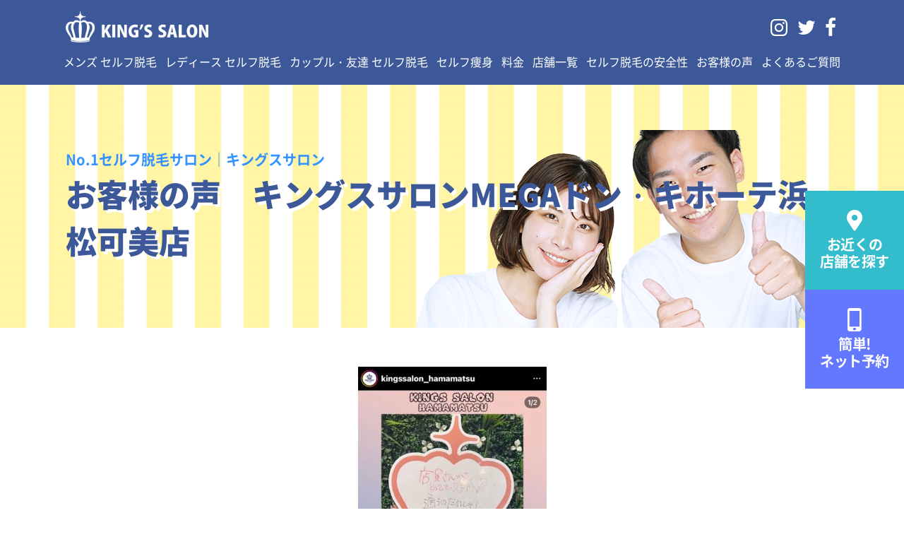

--- FILE ---
content_type: text/html; charset=UTF-8
request_url: http://kings-salon.jp/voice/20602/
body_size: 11655
content:
<!DOCTYPE html>
<html>

<head>
  <!-- meta settings -->
  <meta charset="utf-8">
  <meta http-equiv="x-ua-compatible" content="ie=edge">
  <meta name="viewport" content="width=device-width">
  <meta name="format-detection" content="telephone=no">


  <!-- Global site tag (gtag.js) - Google Analytics -->
<script async src="https://www.googletagmanager.com/gtag/js?id=UA-117626402-1"></script>
<script>
window.dataLayer = window.dataLayer || [];
function gtag(){dataLayer.push(arguments);}
gtag('js', new Date());

gtag('config', 'UA-117626402-1', { 'optimize_id': 'GTM-KP28X3X'});
</script>
<!-- Facebook Pixel Code -->
<script>
  !function(f,b,e,v,n,t,s)
  {if(f.fbq)return;n=f.fbq=function(){n.callMethod?
  n.callMethod.apply(n,arguments):n.queue.push(arguments)};
  if(!f._fbq)f._fbq=n;n.push=n;n.loaded=!0;n.version='2.0';
  n.queue=[];t=b.createElement(e);t.async=!0;
  t.src=v;s=b.getElementsByTagName(e)[0];
  s.parentNode.insertBefore(t,s)}(window, document,'script',
  'https://connect.facebook.net/en_US/fbevents.js');
  fbq('init', '693649494541685');
  fbq('track', 'PageView');
</script>
<noscript><img height="1" width="1" style="display:none"
  src="https://www.facebook.com/tr?id=693649494541685&ev=PageView&noscript=1"
/></noscript>
<!-- End Facebook Pixel Code -->
<!-- Tiktok Pixel Code -->

  <script>
    !function (w, d, t) {
      w.TiktokAnalyticsObject=t;var ttq=w[t]=w[t]||[];ttq.methods=["page","track","identify","instances","debug","on","off","once","ready","alias","group","enableCookie","disableCookie"],ttq.setAndDefer=function(t,e){t[e]=function(){t.push([e].concat(Array.prototype.slice.call(arguments,0)))}};for(var i=0;i<ttq.methods.length;i++)ttq.setAndDefer(ttq,ttq.methods[i]);ttq.instance=function(t){for(var e=ttq._i[t]||[],n=0;n<ttq.methods.length;n++)ttq.setAndDefer(e,ttq.methods[n]);return e},ttq.load=function(e,n){var i="https://analytics.tiktok.com/i18n/pixel/events.js";ttq._i=ttq._i||{},ttq._i[e]=[],ttq._i[e]._u=i,ttq._t=ttq._t||{},ttq._t[e]=+new Date,ttq._o=ttq._o||{},ttq._o[e]=n||{};var o=document.createElement("script");o.type="text/javascript",o.async=!0,o.src=i+"?sdkid="+e+"&lib="+t;var a=document.getElementsByTagName("script")[0];a.parentNode.insertBefore(o,a)};

      ttq.load('C3N86PVB3D4L4OG500NG');
      ttq.page();
    }(window, document, 'ttq');
  </script>


<!--End Tiktok Pixel Code -->

  <title>お客様の声 キングスサロンMEGAドン・キホーテ浜松可美店 - セルフ脱毛サロン「キングスサロン」</title>

		<!-- All in One SEO 4.9.3 - aioseo.com -->
	<meta name="description" content="こんばんはキングスサロン浜松 平本ですー！💖 嬉しすぎるお言葉ありがとうございます！ お客様が通いやすいと思っ" />
	<meta name="robots" content="max-image-preview:large" />
	<meta name="author" content="kingssalon"/>
	<link rel="canonical" href="http://kings-salon.jp/voice/20602/" />
	<meta name="generator" content="All in One SEO (AIOSEO) 4.9.3" />
		<meta property="og:locale" content="ja_JP" />
		<meta property="og:site_name" content="セルフ脱毛サロン「キングスサロン」 -" />
		<meta property="og:type" content="article" />
		<meta property="og:title" content="お客様の声 キングスサロンMEGAドン・キホーテ浜松可美店 - セルフ脱毛サロン「キングスサロン」" />
		<meta property="og:description" content="こんばんはキングスサロン浜松 平本ですー！💖 嬉しすぎるお言葉ありがとうございます！ お客様が通いやすいと思っ" />
		<meta property="og:url" content="http://kings-salon.jp/voice/20602/" />
		<meta property="article:published_time" content="2023-04-15T14:00:44+00:00" />
		<meta property="article:modified_time" content="2023-04-17T05:22:07+00:00" />
		<meta name="twitter:card" content="summary" />
		<meta name="twitter:title" content="お客様の声 キングスサロンMEGAドン・キホーテ浜松可美店 - セルフ脱毛サロン「キングスサロン」" />
		<meta name="twitter:description" content="こんばんはキングスサロン浜松 平本ですー！💖 嬉しすぎるお言葉ありがとうございます！ お客様が通いやすいと思っ" />
		<script type="application/ld+json" class="aioseo-schema">
			{"@context":"https:\/\/schema.org","@graph":[{"@type":"BlogPosting","@id":"http:\/\/kings-salon.jp\/voice\/20602\/#blogposting","name":"\u304a\u5ba2\u69d8\u306e\u58f0 \u30ad\u30f3\u30b0\u30b9\u30b5\u30ed\u30f3MEGA\u30c9\u30f3\u30fb\u30ad\u30db\u30fc\u30c6\u6d5c\u677e\u53ef\u7f8e\u5e97 - \u30bb\u30eb\u30d5\u8131\u6bdb\u30b5\u30ed\u30f3\u300c\u30ad\u30f3\u30b0\u30b9\u30b5\u30ed\u30f3\u300d","headline":"\u304a\u5ba2\u69d8\u306e\u58f0\u3000\u30ad\u30f3\u30b0\u30b9\u30b5\u30ed\u30f3MEGA\u30c9\u30f3\u30fb\u30ad\u30db\u30fc\u30c6\u6d5c\u677e\u53ef\u7f8e\u5e97","author":{"@id":"http:\/\/kings-salon.jp\/author\/kingssalon\/#author"},"publisher":{"@id":"http:\/\/kings-salon.jp\/#organization"},"image":{"@type":"ImageObject","url":"http:\/\/kings-salon.jp\/newsite\/wp-content\/uploads\/2023\/04\/223-1.jpg","width":1284,"height":1443},"datePublished":"2023-04-15T14:00:44+00:00","dateModified":"2023-04-17T05:22:07+00:00","inLanguage":"ja","mainEntityOfPage":{"@id":"http:\/\/kings-salon.jp\/voice\/20602\/#webpage"},"isPartOf":{"@id":"http:\/\/kings-salon.jp\/voice\/20602\/#webpage"},"articleSection":"\u304a\u5ba2\u69d8\u306e\u58f0"},{"@type":"BreadcrumbList","@id":"http:\/\/kings-salon.jp\/voice\/20602\/#breadcrumblist","itemListElement":[{"@type":"ListItem","@id":"http:\/\/kings-salon.jp#listItem","position":1,"name":"Home","item":"http:\/\/kings-salon.jp","nextItem":{"@type":"ListItem","@id":"http:\/\/kings-salon.jp\/voice\/#listItem","name":"\u304a\u5ba2\u69d8\u306e\u58f0"}},{"@type":"ListItem","@id":"http:\/\/kings-salon.jp\/voice\/#listItem","position":2,"name":"\u304a\u5ba2\u69d8\u306e\u58f0","item":"http:\/\/kings-salon.jp\/voice\/","nextItem":{"@type":"ListItem","@id":"http:\/\/kings-salon.jp\/voice\/20602\/#listItem","name":"\u304a\u5ba2\u69d8\u306e\u58f0\u3000\u30ad\u30f3\u30b0\u30b9\u30b5\u30ed\u30f3MEGA\u30c9\u30f3\u30fb\u30ad\u30db\u30fc\u30c6\u6d5c\u677e\u53ef\u7f8e\u5e97"},"previousItem":{"@type":"ListItem","@id":"http:\/\/kings-salon.jp#listItem","name":"Home"}},{"@type":"ListItem","@id":"http:\/\/kings-salon.jp\/voice\/20602\/#listItem","position":3,"name":"\u304a\u5ba2\u69d8\u306e\u58f0\u3000\u30ad\u30f3\u30b0\u30b9\u30b5\u30ed\u30f3MEGA\u30c9\u30f3\u30fb\u30ad\u30db\u30fc\u30c6\u6d5c\u677e\u53ef\u7f8e\u5e97","previousItem":{"@type":"ListItem","@id":"http:\/\/kings-salon.jp\/voice\/#listItem","name":"\u304a\u5ba2\u69d8\u306e\u58f0"}}]},{"@type":"Organization","@id":"http:\/\/kings-salon.jp\/#organization","name":"\u30bb\u30eb\u30d5\u8131\u6bdb\u30b5\u30ed\u30f3\u300c\u30ad\u30f3\u30b0\u30b9\u30b5\u30ed\u30f3\u300d","url":"http:\/\/kings-salon.jp\/"},{"@type":"Person","@id":"http:\/\/kings-salon.jp\/author\/kingssalon\/#author","url":"http:\/\/kings-salon.jp\/author\/kingssalon\/","name":"kingssalon","image":{"@type":"ImageObject","@id":"http:\/\/kings-salon.jp\/voice\/20602\/#authorImage","url":"https:\/\/secure.gravatar.com\/avatar\/85d3ffd7949feeab8e10db319a196d3d26fa1b3d9ab8a8270ffc02c20c9372af?s=96&d=mm&r=g","width":96,"height":96,"caption":"kingssalon"}},{"@type":"WebPage","@id":"http:\/\/kings-salon.jp\/voice\/20602\/#webpage","url":"http:\/\/kings-salon.jp\/voice\/20602\/","name":"\u304a\u5ba2\u69d8\u306e\u58f0 \u30ad\u30f3\u30b0\u30b9\u30b5\u30ed\u30f3MEGA\u30c9\u30f3\u30fb\u30ad\u30db\u30fc\u30c6\u6d5c\u677e\u53ef\u7f8e\u5e97 - \u30bb\u30eb\u30d5\u8131\u6bdb\u30b5\u30ed\u30f3\u300c\u30ad\u30f3\u30b0\u30b9\u30b5\u30ed\u30f3\u300d","description":"\u3053\u3093\u3070\u3093\u306f\u30ad\u30f3\u30b0\u30b9\u30b5\u30ed\u30f3\u6d5c\u677e \u5e73\u672c\u3067\u3059\u30fc\uff01\ud83d\udc96 \u5b09\u3057\u3059\u304e\u308b\u304a\u8a00\u8449\u3042\u308a\u304c\u3068\u3046\u3054\u3056\u3044\u307e\u3059\uff01 \u304a\u5ba2\u69d8\u304c\u901a\u3044\u3084\u3059\u3044\u3068\u601d\u3063","inLanguage":"ja","isPartOf":{"@id":"http:\/\/kings-salon.jp\/#website"},"breadcrumb":{"@id":"http:\/\/kings-salon.jp\/voice\/20602\/#breadcrumblist"},"author":{"@id":"http:\/\/kings-salon.jp\/author\/kingssalon\/#author"},"creator":{"@id":"http:\/\/kings-salon.jp\/author\/kingssalon\/#author"},"image":{"@type":"ImageObject","url":"http:\/\/kings-salon.jp\/newsite\/wp-content\/uploads\/2023\/04\/223-1.jpg","@id":"http:\/\/kings-salon.jp\/voice\/20602\/#mainImage","width":1284,"height":1443},"primaryImageOfPage":{"@id":"http:\/\/kings-salon.jp\/voice\/20602\/#mainImage"},"datePublished":"2023-04-15T14:00:44+00:00","dateModified":"2023-04-17T05:22:07+00:00"},{"@type":"WebSite","@id":"http:\/\/kings-salon.jp\/#website","url":"http:\/\/kings-salon.jp\/","name":"\u30bb\u30eb\u30d5\u8131\u6bdb\u30b5\u30ed\u30f3\u300c\u30ad\u30f3\u30b0\u30b9\u30b5\u30ed\u30f3\u300d","inLanguage":"ja","publisher":{"@id":"http:\/\/kings-salon.jp\/#organization"}}]}
		</script>
		<!-- All in One SEO -->

<link rel='dns-prefetch' href='//ajax.googleapis.com' />
<link rel="alternate" title="oEmbed (JSON)" type="application/json+oembed" href="http://kings-salon.jp/wp-json/oembed/1.0/embed?url=http%3A%2F%2Fkings-salon.jp%2Fvoice%2F20602%2F" />
<link rel="alternate" title="oEmbed (XML)" type="text/xml+oembed" href="http://kings-salon.jp/wp-json/oembed/1.0/embed?url=http%3A%2F%2Fkings-salon.jp%2Fvoice%2F20602%2F&#038;format=xml" />
<style id='wp-img-auto-sizes-contain-inline-css' type='text/css'>
img:is([sizes=auto i],[sizes^="auto," i]){contain-intrinsic-size:3000px 1500px}
/*# sourceURL=wp-img-auto-sizes-contain-inline-css */
</style>
<style id='wp-emoji-styles-inline-css' type='text/css'>

	img.wp-smiley, img.emoji {
		display: inline !important;
		border: none !important;
		box-shadow: none !important;
		height: 1em !important;
		width: 1em !important;
		margin: 0 0.07em !important;
		vertical-align: -0.1em !important;
		background: none !important;
		padding: 0 !important;
	}
/*# sourceURL=wp-emoji-styles-inline-css */
</style>
<link rel='stylesheet' id='wp-block-library-css' href='http://kings-salon.jp/newsite/wp-includes/css/dist/block-library/style.min.css?ver=6.9' type='text/css' media='all' />
<style id='global-styles-inline-css' type='text/css'>
:root{--wp--preset--aspect-ratio--square: 1;--wp--preset--aspect-ratio--4-3: 4/3;--wp--preset--aspect-ratio--3-4: 3/4;--wp--preset--aspect-ratio--3-2: 3/2;--wp--preset--aspect-ratio--2-3: 2/3;--wp--preset--aspect-ratio--16-9: 16/9;--wp--preset--aspect-ratio--9-16: 9/16;--wp--preset--color--black: #000000;--wp--preset--color--cyan-bluish-gray: #abb8c3;--wp--preset--color--white: #ffffff;--wp--preset--color--pale-pink: #f78da7;--wp--preset--color--vivid-red: #cf2e2e;--wp--preset--color--luminous-vivid-orange: #ff6900;--wp--preset--color--luminous-vivid-amber: #fcb900;--wp--preset--color--light-green-cyan: #7bdcb5;--wp--preset--color--vivid-green-cyan: #00d084;--wp--preset--color--pale-cyan-blue: #8ed1fc;--wp--preset--color--vivid-cyan-blue: #0693e3;--wp--preset--color--vivid-purple: #9b51e0;--wp--preset--gradient--vivid-cyan-blue-to-vivid-purple: linear-gradient(135deg,rgb(6,147,227) 0%,rgb(155,81,224) 100%);--wp--preset--gradient--light-green-cyan-to-vivid-green-cyan: linear-gradient(135deg,rgb(122,220,180) 0%,rgb(0,208,130) 100%);--wp--preset--gradient--luminous-vivid-amber-to-luminous-vivid-orange: linear-gradient(135deg,rgb(252,185,0) 0%,rgb(255,105,0) 100%);--wp--preset--gradient--luminous-vivid-orange-to-vivid-red: linear-gradient(135deg,rgb(255,105,0) 0%,rgb(207,46,46) 100%);--wp--preset--gradient--very-light-gray-to-cyan-bluish-gray: linear-gradient(135deg,rgb(238,238,238) 0%,rgb(169,184,195) 100%);--wp--preset--gradient--cool-to-warm-spectrum: linear-gradient(135deg,rgb(74,234,220) 0%,rgb(151,120,209) 20%,rgb(207,42,186) 40%,rgb(238,44,130) 60%,rgb(251,105,98) 80%,rgb(254,248,76) 100%);--wp--preset--gradient--blush-light-purple: linear-gradient(135deg,rgb(255,206,236) 0%,rgb(152,150,240) 100%);--wp--preset--gradient--blush-bordeaux: linear-gradient(135deg,rgb(254,205,165) 0%,rgb(254,45,45) 50%,rgb(107,0,62) 100%);--wp--preset--gradient--luminous-dusk: linear-gradient(135deg,rgb(255,203,112) 0%,rgb(199,81,192) 50%,rgb(65,88,208) 100%);--wp--preset--gradient--pale-ocean: linear-gradient(135deg,rgb(255,245,203) 0%,rgb(182,227,212) 50%,rgb(51,167,181) 100%);--wp--preset--gradient--electric-grass: linear-gradient(135deg,rgb(202,248,128) 0%,rgb(113,206,126) 100%);--wp--preset--gradient--midnight: linear-gradient(135deg,rgb(2,3,129) 0%,rgb(40,116,252) 100%);--wp--preset--font-size--small: 13px;--wp--preset--font-size--medium: 20px;--wp--preset--font-size--large: 36px;--wp--preset--font-size--x-large: 42px;--wp--preset--spacing--20: 0.44rem;--wp--preset--spacing--30: 0.67rem;--wp--preset--spacing--40: 1rem;--wp--preset--spacing--50: 1.5rem;--wp--preset--spacing--60: 2.25rem;--wp--preset--spacing--70: 3.38rem;--wp--preset--spacing--80: 5.06rem;--wp--preset--shadow--natural: 6px 6px 9px rgba(0, 0, 0, 0.2);--wp--preset--shadow--deep: 12px 12px 50px rgba(0, 0, 0, 0.4);--wp--preset--shadow--sharp: 6px 6px 0px rgba(0, 0, 0, 0.2);--wp--preset--shadow--outlined: 6px 6px 0px -3px rgb(255, 255, 255), 6px 6px rgb(0, 0, 0);--wp--preset--shadow--crisp: 6px 6px 0px rgb(0, 0, 0);}:where(.is-layout-flex){gap: 0.5em;}:where(.is-layout-grid){gap: 0.5em;}body .is-layout-flex{display: flex;}.is-layout-flex{flex-wrap: wrap;align-items: center;}.is-layout-flex > :is(*, div){margin: 0;}body .is-layout-grid{display: grid;}.is-layout-grid > :is(*, div){margin: 0;}:where(.wp-block-columns.is-layout-flex){gap: 2em;}:where(.wp-block-columns.is-layout-grid){gap: 2em;}:where(.wp-block-post-template.is-layout-flex){gap: 1.25em;}:where(.wp-block-post-template.is-layout-grid){gap: 1.25em;}.has-black-color{color: var(--wp--preset--color--black) !important;}.has-cyan-bluish-gray-color{color: var(--wp--preset--color--cyan-bluish-gray) !important;}.has-white-color{color: var(--wp--preset--color--white) !important;}.has-pale-pink-color{color: var(--wp--preset--color--pale-pink) !important;}.has-vivid-red-color{color: var(--wp--preset--color--vivid-red) !important;}.has-luminous-vivid-orange-color{color: var(--wp--preset--color--luminous-vivid-orange) !important;}.has-luminous-vivid-amber-color{color: var(--wp--preset--color--luminous-vivid-amber) !important;}.has-light-green-cyan-color{color: var(--wp--preset--color--light-green-cyan) !important;}.has-vivid-green-cyan-color{color: var(--wp--preset--color--vivid-green-cyan) !important;}.has-pale-cyan-blue-color{color: var(--wp--preset--color--pale-cyan-blue) !important;}.has-vivid-cyan-blue-color{color: var(--wp--preset--color--vivid-cyan-blue) !important;}.has-vivid-purple-color{color: var(--wp--preset--color--vivid-purple) !important;}.has-black-background-color{background-color: var(--wp--preset--color--black) !important;}.has-cyan-bluish-gray-background-color{background-color: var(--wp--preset--color--cyan-bluish-gray) !important;}.has-white-background-color{background-color: var(--wp--preset--color--white) !important;}.has-pale-pink-background-color{background-color: var(--wp--preset--color--pale-pink) !important;}.has-vivid-red-background-color{background-color: var(--wp--preset--color--vivid-red) !important;}.has-luminous-vivid-orange-background-color{background-color: var(--wp--preset--color--luminous-vivid-orange) !important;}.has-luminous-vivid-amber-background-color{background-color: var(--wp--preset--color--luminous-vivid-amber) !important;}.has-light-green-cyan-background-color{background-color: var(--wp--preset--color--light-green-cyan) !important;}.has-vivid-green-cyan-background-color{background-color: var(--wp--preset--color--vivid-green-cyan) !important;}.has-pale-cyan-blue-background-color{background-color: var(--wp--preset--color--pale-cyan-blue) !important;}.has-vivid-cyan-blue-background-color{background-color: var(--wp--preset--color--vivid-cyan-blue) !important;}.has-vivid-purple-background-color{background-color: var(--wp--preset--color--vivid-purple) !important;}.has-black-border-color{border-color: var(--wp--preset--color--black) !important;}.has-cyan-bluish-gray-border-color{border-color: var(--wp--preset--color--cyan-bluish-gray) !important;}.has-white-border-color{border-color: var(--wp--preset--color--white) !important;}.has-pale-pink-border-color{border-color: var(--wp--preset--color--pale-pink) !important;}.has-vivid-red-border-color{border-color: var(--wp--preset--color--vivid-red) !important;}.has-luminous-vivid-orange-border-color{border-color: var(--wp--preset--color--luminous-vivid-orange) !important;}.has-luminous-vivid-amber-border-color{border-color: var(--wp--preset--color--luminous-vivid-amber) !important;}.has-light-green-cyan-border-color{border-color: var(--wp--preset--color--light-green-cyan) !important;}.has-vivid-green-cyan-border-color{border-color: var(--wp--preset--color--vivid-green-cyan) !important;}.has-pale-cyan-blue-border-color{border-color: var(--wp--preset--color--pale-cyan-blue) !important;}.has-vivid-cyan-blue-border-color{border-color: var(--wp--preset--color--vivid-cyan-blue) !important;}.has-vivid-purple-border-color{border-color: var(--wp--preset--color--vivid-purple) !important;}.has-vivid-cyan-blue-to-vivid-purple-gradient-background{background: var(--wp--preset--gradient--vivid-cyan-blue-to-vivid-purple) !important;}.has-light-green-cyan-to-vivid-green-cyan-gradient-background{background: var(--wp--preset--gradient--light-green-cyan-to-vivid-green-cyan) !important;}.has-luminous-vivid-amber-to-luminous-vivid-orange-gradient-background{background: var(--wp--preset--gradient--luminous-vivid-amber-to-luminous-vivid-orange) !important;}.has-luminous-vivid-orange-to-vivid-red-gradient-background{background: var(--wp--preset--gradient--luminous-vivid-orange-to-vivid-red) !important;}.has-very-light-gray-to-cyan-bluish-gray-gradient-background{background: var(--wp--preset--gradient--very-light-gray-to-cyan-bluish-gray) !important;}.has-cool-to-warm-spectrum-gradient-background{background: var(--wp--preset--gradient--cool-to-warm-spectrum) !important;}.has-blush-light-purple-gradient-background{background: var(--wp--preset--gradient--blush-light-purple) !important;}.has-blush-bordeaux-gradient-background{background: var(--wp--preset--gradient--blush-bordeaux) !important;}.has-luminous-dusk-gradient-background{background: var(--wp--preset--gradient--luminous-dusk) !important;}.has-pale-ocean-gradient-background{background: var(--wp--preset--gradient--pale-ocean) !important;}.has-electric-grass-gradient-background{background: var(--wp--preset--gradient--electric-grass) !important;}.has-midnight-gradient-background{background: var(--wp--preset--gradient--midnight) !important;}.has-small-font-size{font-size: var(--wp--preset--font-size--small) !important;}.has-medium-font-size{font-size: var(--wp--preset--font-size--medium) !important;}.has-large-font-size{font-size: var(--wp--preset--font-size--large) !important;}.has-x-large-font-size{font-size: var(--wp--preset--font-size--x-large) !important;}
/*# sourceURL=global-styles-inline-css */
</style>

<style id='classic-theme-styles-inline-css' type='text/css'>
/*! This file is auto-generated */
.wp-block-button__link{color:#fff;background-color:#32373c;border-radius:9999px;box-shadow:none;text-decoration:none;padding:calc(.667em + 2px) calc(1.333em + 2px);font-size:1.125em}.wp-block-file__button{background:#32373c;color:#fff;text-decoration:none}
/*# sourceURL=/wp-includes/css/classic-themes.min.css */
</style>
<link rel='stylesheet' id='contact-form-7-css' href='http://kings-salon.jp/newsite/wp-content/plugins/contact-form-7/includes/css/styles.css?ver=5.7.7' type='text/css' media='all' />
<link rel='stylesheet' id='swiper-css' href='http://kings-salon.jp/newsite/wp-content/plugins/elementor/assets/lib/swiper/v8/css/swiper.min.css?ver=8.4.5' type='text/css' media='all' />
<link rel='stylesheet' id='original-css' href='http://kings-salon.jp/newsite/wp-content/themes/kingssalon/assets/css/style.css?ver=1662777893' type='text/css' media='all' />
<link rel="https://api.w.org/" href="http://kings-salon.jp/wp-json/" /><link rel="alternate" title="JSON" type="application/json" href="http://kings-salon.jp/wp-json/wp/v2/posts/20602" /><link rel="EditURI" type="application/rsd+xml" title="RSD" href="http://kings-salon.jp/newsite/xmlrpc.php?rsd" />
<meta name="generator" content="WordPress 6.9" />
<link rel='shortlink' href='http://kings-salon.jp/?p=20602' />
<!-- Favicon Rotator -->
<!-- End Favicon Rotator -->
<meta name="thumbnail" content="http://kings-salon.jp/newsite/wp-content/uploads/2023/04/223-1.jpg" /><meta name="generator" content="Elementor 3.11.2; features: e_dom_optimization, e_optimized_assets_loading, e_optimized_css_loading, a11y_improvements, additional_custom_breakpoints; settings: css_print_method-external, google_font-enabled, font_display-swap">
<link rel="icon" href="http://kings-salon.jp/newsite/wp-content/uploads/2022/05/cropped-logo.noca_-32x32.png" sizes="32x32" />
<link rel="icon" href="http://kings-salon.jp/newsite/wp-content/uploads/2022/05/cropped-logo.noca_-192x192.png" sizes="192x192" />
<link rel="apple-touch-icon" href="http://kings-salon.jp/newsite/wp-content/uploads/2022/05/cropped-logo.noca_-180x180.png" />
<meta name="msapplication-TileImage" content="http://kings-salon.jp/newsite/wp-content/uploads/2022/05/cropped-logo.noca_-270x270.png" />

  <link rel="shortcut icon" href="http://kings-salon.jp/newsite/wp-content/uploads/2022/01/favicon-.ico" />

  <PageMap>
  <DataObject type="thumbnail">
  <Attribute name="src" value="http://kings-salon.jp/newsite/wp-content/uploads/2023/04/223-1.jpg"/>
  <Attribute name="width" value="100"/>
  <Attribute name="height" value="130"/>
  </DataObject>
  </PageMap>

</head>

<body class="wp-singular post-template-default single single-post postid-20602 single-format-standard wp-theme-kingssalon elementor-default elementor-kit-19055">

  <div class="l-wrapper">

    
<header class="header">
  <div class="header__container">
    <div class="header__head">
      <div class="headerLogo">
        <a href="http://kings-salon.jp/" class="headerLogo__link"><img src="http://kings-salon.jp/newsite/wp-content/themes/kingssalon/assets/img/common/logo_white.png" alt="KING'S SALON"></a>
      </div>
      <!-- /.headerLogo -->


      <div class="row align-items-center no-gutters">
        <div class="menuButtonWrapper">
          <button id="js-menuTrigger" class="menuButton" type="button" aria-expanded="false"><span class="menuButton__text">メニュー開閉</span></button>
        </div>
        <!-- /.menuButtonWrapper -->
      </div>
    </div>

    <div class="headerDrawer">
      <div class="header__body">

        <ul class="snsIcons">
          <li class="snsIcons__item" title="Code: 0xf16d">
            <a href="https://www.instagram.com/kingssalon_official/" target="_blank" rel="noopener norefferer" class="snsIcons__link"><i class="kings-icon icon-kings-instagram">&#xf16d;</i></a>
          </li>
          <li class="snsIcons__item" title="Code: 0xf099">
            <a href="https://twitter.com/kingssalon_mens" target="_blank" rel="noopener norefferer" class="snsIcons__link"><i class="kings-icon icon-kings-twitter">&#xf099;</i></a>
          </li>
          <li class="snsIcons__item" title="Code: 0xf09a">
            <a href="https://www.facebook.com/kingssalon.mensbeauty/" target="_blank" rel="noopener norefferer" class="snsIcons__link"><i class="kings-icon icon-kings-facebook">&#xf09a;</i></a>
          </li>
        </ul>
        <!-- /.snsIcons -->
        <nav class="headerNav">
          <ul class="headerNav__list"><li><a href="http://kings-salon.jp/mens/">メンズ セルフ脱毛</a></li>
<li><a href="http://kings-salon.jp/ladies/">レディース セルフ脱毛</a></li>
<li><a href="http://kings-salon.jp/couple/">カップル・友達 セルフ脱毛</a></li>
<li><a href="http://kings-salon.jp/body-make/">セルフ痩身</a></li>
<li><a href="http://kings-salon.jp/price/">料金</a></li>
<li><a href="http://kings-salon.jp/tenpo/">店舗一覧</a></li>
<li><a href="http://kings-salon.jp/safety/">セルフ脱毛の安全性</a></li>
<li><a href="http://kings-salon.jp/voice/">お客様の声</a></li>
<li><a href="http://kings-salon.jp/faq/">よくあるご質問</a></li>
</ul>        </nav>
      </div>
    </div>
    <!-- /.headerDrawer -->

  </div>
</header>
<!-- /.header -->

    <main class="l-main">


  
    
<div class="l-fixedButtons">
  <div class="p-fixedButtons">
    <div class="p-fixedButtons__item">
      <a href="http://kings-salon.jp/tenpo" class="p-fixedButtons__link -location">
        <span class="p-fixedButtons__icon"><i class="kings-icon icon-kings-location">&#xf031;</i></span>
        <p class="p-fixedButtons__text">
          <span class="p-fixedButtons__textInline">お近くの</span>
          <span class="p-fixedButtons__textInline">店舗を探す</span>
        </p>
      </a>
    </div>
    <div class="p-fixedButtons__item">
      <a href="https://kings-salon.jp/rese/#selshop" class="p-fixedButtons__link -booking">
        <span class="p-fixedButtons__icon"><i class="kings-icon icon-kings-mobile">&#xe806;</i></span>
        <p class="p-fixedButtons__text">
          <span class="p-fixedButtons__textInline">簡単!</span>
          <span class="p-fixedButtons__textInline">ネット予約</span>
        </p>
      </a>
    </div>
  </div>
  <!-- /.p-fixedButtons -->
</div>
<!-- /.l-fixedButtons -->
    <div class="l-firstView u-stripe">
  <div class="l-firstView__inner">
    <div class="p-firstView">

      <h1 class="l-firstView__head">
        <span class="p-firstView__keyword">No.1セルフ脱毛サロン｜キングスサロン</span>
                  <span class="p-firstView__headTitle">お客様の声　キングスサロンMEGAドン・キホーテ浜松可美店</span>
              </h1>

    </div>
    <!-- /.p-firstView -->
  </div>
</div>
<!-- /.l-firstView -->
    <div class="l-postBody">
      <div class="p-postBody">

        <div class="p-wysiwyg">
          <p><img fetchpriority="high" decoding="async" class="alignnone size-medium wp-image-20603 aligncenter" src="http://kings-salon.jp/newsite/wp-content/uploads/2023/04/223-1-267x300.jpg" alt="" width="267" height="300" srcset="http://kings-salon.jp/newsite/wp-content/uploads/2023/04/223-1-267x300.jpg 267w, http://kings-salon.jp/newsite/wp-content/uploads/2023/04/223-1-911x1024.jpg 911w, http://kings-salon.jp/newsite/wp-content/uploads/2023/04/223-1-768x863.jpg 768w, http://kings-salon.jp/newsite/wp-content/uploads/2023/04/223-1.jpg 1284w" sizes="(max-width: 267px) 100vw, 267px" /></p>
<p>こんばんはキングスサロン浜松<br />
平本ですー！💖</p>
<p>嬉しすぎるお言葉ありがとうございます！<br />
お客様が通いやすいと思って頂けるサロンを目指していきます！💖</p>
<p><a class="x1i10hfl xjbqb8w x6umtig x1b1mbwd xaqea5y xav7gou x9f619 x1ypdohk xt0psk2 xe8uvvx xdj266r x11i5rnm xat24cr x1mh8g0r xexx8yu x4uap5 x18d9i69 xkhd6sd x16tdsg8 x1hl2dhg xggy1nq x1a2a7pz  _aa9_ _a6hd" tabindex="0" role="link" href="https://www.instagram.com/explore/tags/%E3%82%AD%E3%83%B3%E3%82%B0%E3%82%B9%E3%82%B5%E3%83%AD%E3%83%B3/">#キングスサロン</a><br />
<a class="x1i10hfl xjbqb8w x6umtig x1b1mbwd xaqea5y xav7gou x9f619 x1ypdohk xt0psk2 xe8uvvx xdj266r x11i5rnm xat24cr x1mh8g0r xexx8yu x4uap5 x18d9i69 xkhd6sd x16tdsg8 x1hl2dhg xggy1nq x1a2a7pz  _aa9_ _a6hd" tabindex="0" role="link" href="https://www.instagram.com/explore/tags/%E3%82%BB%E3%83%AB%E3%83%95%E8%84%B1%E6%AF%9B/">#セルフ脱毛</a><br />
<a class="x1i10hfl xjbqb8w x6umtig x1b1mbwd xaqea5y xav7gou x9f619 x1ypdohk xt0psk2 xe8uvvx xdj266r x11i5rnm xat24cr x1mh8g0r xexx8yu x4uap5 x18d9i69 xkhd6sd x16tdsg8 x1hl2dhg xggy1nq x1a2a7pz  _aa9_ _a6hd" tabindex="0" role="link" href="https://www.instagram.com/explore/tags/vio%E8%84%B1%E6%AF%9B/">#VIO脱毛</a><br />
<a class="x1i10hfl xjbqb8w x6umtig x1b1mbwd xaqea5y xav7gou x9f619 x1ypdohk xt0psk2 xe8uvvx xdj266r x11i5rnm xat24cr x1mh8g0r xexx8yu x4uap5 x18d9i69 xkhd6sd x16tdsg8 x1hl2dhg xggy1nq x1a2a7pz  _aa9_ _a6hd" tabindex="0" role="link" href="https://www.instagram.com/explore/tags/%E7%BE%8E%E5%AE%B9%E8%B1%86%E7%9F%A5%E8%AD%98/">#美容豆知識</a><br />
<a class="x1i10hfl xjbqb8w x6umtig x1b1mbwd xaqea5y xav7gou x9f619 x1ypdohk xt0psk2 xe8uvvx xdj266r x11i5rnm xat24cr x1mh8g0r xexx8yu x4uap5 x18d9i69 xkhd6sd x16tdsg8 x1hl2dhg xggy1nq x1a2a7pz  _aa9_ _a6hd" tabindex="0" role="link" href="https://www.instagram.com/explore/tags/%E8%84%B1%E6%AF%9B%E3%82%B5%E3%83%AD%E3%83%B3/">#脱毛サロン</a><br />
<a class="x1i10hfl xjbqb8w x6umtig x1b1mbwd xaqea5y xav7gou x9f619 x1ypdohk xt0psk2 xe8uvvx xdj266r x11i5rnm xat24cr x1mh8g0r xexx8yu x4uap5 x18d9i69 xkhd6sd x16tdsg8 x1hl2dhg xggy1nq x1a2a7pz  _aa9_ _a6hd" tabindex="0" role="link" href="https://www.instagram.com/explore/tags/%E7%97%A9%E8%BA%AB%E3%82%B5%E3%83%AD%E3%83%B3/">#痩身サロン</a><br />
<a class="x1i10hfl xjbqb8w x6umtig x1b1mbwd xaqea5y xav7gou x9f619 x1ypdohk xt0psk2 xe8uvvx xdj266r x11i5rnm xat24cr x1mh8g0r xexx8yu x4uap5 x18d9i69 xkhd6sd x16tdsg8 x1hl2dhg xggy1nq x1a2a7pz  _aa9_ _a6hd" tabindex="0" role="link" href="https://www.instagram.com/explore/tags/%E3%83%80%E3%82%A4%E3%82%A8%E3%83%83%E3%83%88/">#ダイエット</a><br />
<a class="x1i10hfl xjbqb8w x6umtig x1b1mbwd xaqea5y xav7gou x9f619 x1ypdohk xt0psk2 xe8uvvx xdj266r x11i5rnm xat24cr x1mh8g0r xexx8yu x4uap5 x18d9i69 xkhd6sd x16tdsg8 x1hl2dhg xggy1nq x1a2a7pz  _aa9_ _a6hd" tabindex="0" role="link" href="https://www.instagram.com/explore/tags/%E3%82%BB%E3%83%AB%E3%83%95%E8%84%B1%E6%AF%9B%E3%81%A8%E3%81%84%E3%81%88%E3%81%B0%E3%82%AD%E3%83%B3%E3%82%B0%E3%82%B9%E3%82%B5%E3%83%AD%E3%83%B3/">#セルフ脱毛といえばキングスサロン</a><br />
<a class="x1i10hfl xjbqb8w x6umtig x1b1mbwd xaqea5y xav7gou x9f619 x1ypdohk xt0psk2 xe8uvvx xdj266r x11i5rnm xat24cr x1mh8g0r xexx8yu x4uap5 x18d9i69 xkhd6sd x16tdsg8 x1hl2dhg xggy1nq x1a2a7pz  _aa9_ _a6hd" tabindex="0" role="link" href="https://www.instagram.com/explore/tags/%E3%82%BB%E3%83%AB%E3%83%95%E8%84%B1%E6%AF%9B%E3%82%AD%E3%83%B3%E3%82%B0%E3%82%B9%E3%82%B5%E3%83%AD%E3%83%B3/">#セルフ脱毛キングスサロン</a></p>
        </div>
        <!-- /.p-wysiwyg -->

      </div>
      <!-- /.p-postBody -->
    </div>
    <!-- /.l-postBody -->

    
    <div class="l-cvArea u-stripeBlue2">
        <div class="p-cvArea">
      <a href="https://kings-salon.jp/rese/" class="p-cvArea__link">
                  <img src="http://kings-salon.jp/newsite/wp-content/themes/kingssalon/assets/img/common/btn_cv.png" alt="24時間365日受付中！今すぐ簡単！ネット予約する" loading="lazy" width="709" height="238">
              </a>
    </div>
    <!-- /.p-cvArea -->
    </div>
    <!-- /.l-cvArea -->
  

</main>

<div class="l-breadcrumbs">
  <div class="l-breadcrumbs__container">
    <div class="breadcrumbs" typeof="BreadcrumbList" vocab="https://schema.org/">
      <span property="itemListElement" typeof="ListItem"><a property="item" typeof="WebPage" title="Go to セルフ脱毛サロン「キングスサロン」." href="http://kings-salon.jp" class="home" ><span property="name">セルフ脱毛のキングスサロン HOME</span></a><meta property="position" content="1"></span> &gt; <span property="itemListElement" typeof="ListItem"><a property="item" typeof="WebPage" title="Go to the お客様の声 category archives." href="http://kings-salon.jp/voice/" class="taxonomy category" ><span property="name">お客様の声</span></a><meta property="position" content="2"></span> &gt; <span property="itemListElement" typeof="ListItem"><span property="name" class="post post-post current-item">お客様の声　キングスサロンMEGAドン・キホーテ浜松可美店</span><meta property="url" content="http://kings-salon.jp/voice/20602/"><meta property="position" content="3"></span>    </div>
  </div>
</div>
<!-- /.l-breadcrumbs -->

<footer class="footer">

  <div class="footer__container">
    <div class="footer__head d-md-flex">
      <div class="footer__snsIcons">
        <ul class="p-snsList">
          <li class="p-snsList__item">
            <a href="https://www.instagram.com/kingssalon_official/" target="_blank" rel="noopener norefferer" class="p-snsList__link"><img src="http://kings-salon.jp/newsite/wp-content/themes/kingssalon/assets/img/common/ico_sns-instagram.png" alt="Instagramアイコン" loading="lazy" width="145" height="145"></a>
          </li>
          <li class="p-snsList__item">
            <a href="https://www.facebook.com/kingssalon.mensbeauty/" target="_blank" rel="noopener norefferer" class="p-snsList__link"><img src="http://kings-salon.jp/newsite/wp-content/themes/kingssalon/assets/img/common/ico_sns-facebook.png" alt="Facebookアイコン" loading="lazy" width="145" height="145"></a>
          </li>
          <li class="p-snsList__item">
            <a href="https://twitter.com/kingssalon_mens" target="_blank" rel="noopener norefferer" class="p-snsList__link"><img src="http://kings-salon.jp/newsite/wp-content/themes/kingssalon/assets/img/common/ico_sns-twitter.png" alt="Twitterアイコン" loading="lazy" width="145" height="145"></a>
          </li>
        </ul>
        <!-- /.p-snsList -->
      </div>
      <div class="footerLogo">
        <a href="http://kings-salon.jp/" class="footerLogo__link"><img src="http://kings-salon.jp/newsite/wp-content/themes/kingssalon/assets/img/common/logo_white-footer.png" alt="KING'S SALON" loading="lazy" width="281" height="259"></a>
      </div>
      <!-- /.footerLogo -->
      <p class="footer__text">
        <span class="footer__textInline -small">セルフ脱毛専門</span>
        <span class="footer__textInline">キングスサロン</span>
      </p>
    </div>

    <div class="footer__banners">
      <ul class="p-bannersList row no-gutters">
        <li class="p-bannersList__item col-md-6">
          <a href="https://kings-salon.jp/agreement.pdf" target="_blank" rel="noopener norefferer" class="p-bannersList__link"><img src="http://kings-salon.jp/newsite/wp-content/themes/kingssalon/assets/img/common/bnr_footer_download.png" alt="未成年の方は保護者の同意が必要です。同意書ダウンロードはこちら" loading="lazy" width="726" height="198"></a>
        </li>
        <li class="p-bannersList__item col-md-6">
          <a href="https://jsbs-org.com/" target="_blank" rel="noopener norefferer" class="p-bannersList__link"><img src="http://kings-salon.jp/newsite/wp-content/themes/kingssalon/assets/img/common/bnr_footer_association.png" alt="一般社団法人 日本セルフ美容サロン協会 Japan Self Beauty Salon Association" loading="lazy" width="726" height="198"></a>
        </li>
        <li class="p-bannersList__item col-md-6">
          <a href="https://fromnow-international.jp/" target="_blank" rel="noopener norefferer" class="p-bannersList__link"><img src="http://kings-salon.jp/newsite/wp-content/themes/kingssalon/assets/img/common/bnr_footer_owner.png" alt="セルフ脱毛サロン オーナー様 募集中！ FROM NOW INTERNATIONAL" loading="lazy" width="726" height="198"></a>
        </li>
        <li class="p-bannersList__item col-md-6">
          <a href="https://kings-salon.jp/recruit/" class="p-bannersList__link"><img src="http://kings-salon.jp/newsite/wp-content/themes/kingssalon/assets/img/common/bnr_footer_staff.png" alt="KING'S SALON サロンスタッフ募集中！初心者OK スタッフ特典 毎月全身脱毛無料！" loading="lazy" width="726" height="198"></a>
        </li>
      </ul>
      <!-- /.p-bannersList -->
    </div>

    <nav class="footerNav">
      <ul class="footerNav__list d-md-flex"><li><a href="http://kings-salon.jp/mens/">メンズセルフ 脱毛</a></li>
<li><a href="http://kings-salon.jp/ladies/">レディース セルフ脱毛</a></li>
<li><a href="http://kings-salon.jp/couple/">カップル・友達 セルフ脱毛</a></li>
</ul>      <ul class="footerNav__list d-md-flex"><li><a href="http://kings-salon.jp/price/">料金</a></li>
<li><a href="http://kings-salon.jp/tenpo/">店舗一覧</a></li>
<li><a href="http://kings-salon.jp/safety/">セルフ脱毛の安全性</a></li>
<li><a href="http://kings-salon.jp/voice/">お客様の声</a></li>
</ul>      <ul class="footerNav__list -sub d-flex flex-wrap"><li><a href="http://kings-salon.jp/news/">新着情報</a></li>
<li><a href="https://kings-salon.jp/company/">会社概要</a></li>
<li><a href="http://kings-salon.jp/column/">脱毛コラム</a></li>
<li><a rel="privacy-policy" href="http://kings-salon.jp/privacy-policy/">プライバシーポリシー</a></li>
</ul>    </nav>
    <!-- /.footerNav -->

    <div class="footer__copyright">
      <small class="footer__copyright-text">Copyright(c)<br class="sp-visible"> 業界最安値！NO.1セルフ脱毛専門店キングスサロン<br class="sp-visible"> all right reserved.</small>
    </div>
  </div>
</footer>
<!-- /.footer -->

</div>
<!-- /.l-wrapper -->
<script type="text/javascript">
  window._mfq = window._mfq || [];
  (function() {
    var mf = document.createElement("script");
    mf.type = "text/javascript"; mf.defer = true;
    mf.src = "//cdn.mouseflow.com/projects/ba3052ba-c2ce-42c9-bf4e-c43846323422.js";
    document.getElementsByTagName("head")[0].appendChild(mf);
  })();
</script>
<script type="speculationrules">
{"prefetch":[{"source":"document","where":{"and":[{"href_matches":"/*"},{"not":{"href_matches":["/newsite/wp-*.php","/newsite/wp-admin/*","/newsite/wp-content/uploads/*","/newsite/wp-content/*","/newsite/wp-content/plugins/*","/newsite/wp-content/themes/kingssalon/*","/*\\?(.+)"]}},{"not":{"selector_matches":"a[rel~=\"nofollow\"]"}},{"not":{"selector_matches":".no-prefetch, .no-prefetch a"}}]},"eagerness":"conservative"}]}
</script>
<script type="text/javascript" src="http://kings-salon.jp/newsite/wp-content/plugins/contact-form-7/includes/swv/js/index.js?ver=5.7.7" id="swv-js"></script>
<script type="text/javascript" id="contact-form-7-js-extra">
/* <![CDATA[ */
var wpcf7 = {"api":{"root":"http://kings-salon.jp/wp-json/","namespace":"contact-form-7/v1"}};
//# sourceURL=contact-form-7-js-extra
/* ]]> */
</script>
<script type="text/javascript" src="http://kings-salon.jp/newsite/wp-content/plugins/contact-form-7/includes/js/index.js?ver=5.7.7" id="contact-form-7-js"></script>
<script type="text/javascript" src="https://ajax.googleapis.com/ajax/libs/jquery/3.6.0/jquery.min.js?ver=6.9" id="jq-script-js"></script>
<script type="text/javascript" src="http://kings-salon.jp/newsite/wp-content/themes/kingssalon/assets/js/swiper-bundle.min.js?ver=1645494012" id="swiper-js"></script>
<script type="text/javascript" src="http://kings-salon.jp/newsite/wp-content/themes/kingssalon/assets/js/script.js?ver=1645494012" id="original-js"></script>
<script id="wp-emoji-settings" type="application/json">
{"baseUrl":"https://s.w.org/images/core/emoji/17.0.2/72x72/","ext":".png","svgUrl":"https://s.w.org/images/core/emoji/17.0.2/svg/","svgExt":".svg","source":{"concatemoji":"http://kings-salon.jp/newsite/wp-includes/js/wp-emoji-release.min.js?ver=6.9"}}
</script>
<script type="module">
/* <![CDATA[ */
/*! This file is auto-generated */
const a=JSON.parse(document.getElementById("wp-emoji-settings").textContent),o=(window._wpemojiSettings=a,"wpEmojiSettingsSupports"),s=["flag","emoji"];function i(e){try{var t={supportTests:e,timestamp:(new Date).valueOf()};sessionStorage.setItem(o,JSON.stringify(t))}catch(e){}}function c(e,t,n){e.clearRect(0,0,e.canvas.width,e.canvas.height),e.fillText(t,0,0);t=new Uint32Array(e.getImageData(0,0,e.canvas.width,e.canvas.height).data);e.clearRect(0,0,e.canvas.width,e.canvas.height),e.fillText(n,0,0);const a=new Uint32Array(e.getImageData(0,0,e.canvas.width,e.canvas.height).data);return t.every((e,t)=>e===a[t])}function p(e,t){e.clearRect(0,0,e.canvas.width,e.canvas.height),e.fillText(t,0,0);var n=e.getImageData(16,16,1,1);for(let e=0;e<n.data.length;e++)if(0!==n.data[e])return!1;return!0}function u(e,t,n,a){switch(t){case"flag":return n(e,"\ud83c\udff3\ufe0f\u200d\u26a7\ufe0f","\ud83c\udff3\ufe0f\u200b\u26a7\ufe0f")?!1:!n(e,"\ud83c\udde8\ud83c\uddf6","\ud83c\udde8\u200b\ud83c\uddf6")&&!n(e,"\ud83c\udff4\udb40\udc67\udb40\udc62\udb40\udc65\udb40\udc6e\udb40\udc67\udb40\udc7f","\ud83c\udff4\u200b\udb40\udc67\u200b\udb40\udc62\u200b\udb40\udc65\u200b\udb40\udc6e\u200b\udb40\udc67\u200b\udb40\udc7f");case"emoji":return!a(e,"\ud83e\u1fac8")}return!1}function f(e,t,n,a){let r;const o=(r="undefined"!=typeof WorkerGlobalScope&&self instanceof WorkerGlobalScope?new OffscreenCanvas(300,150):document.createElement("canvas")).getContext("2d",{willReadFrequently:!0}),s=(o.textBaseline="top",o.font="600 32px Arial",{});return e.forEach(e=>{s[e]=t(o,e,n,a)}),s}function r(e){var t=document.createElement("script");t.src=e,t.defer=!0,document.head.appendChild(t)}a.supports={everything:!0,everythingExceptFlag:!0},new Promise(t=>{let n=function(){try{var e=JSON.parse(sessionStorage.getItem(o));if("object"==typeof e&&"number"==typeof e.timestamp&&(new Date).valueOf()<e.timestamp+604800&&"object"==typeof e.supportTests)return e.supportTests}catch(e){}return null}();if(!n){if("undefined"!=typeof Worker&&"undefined"!=typeof OffscreenCanvas&&"undefined"!=typeof URL&&URL.createObjectURL&&"undefined"!=typeof Blob)try{var e="postMessage("+f.toString()+"("+[JSON.stringify(s),u.toString(),c.toString(),p.toString()].join(",")+"));",a=new Blob([e],{type:"text/javascript"});const r=new Worker(URL.createObjectURL(a),{name:"wpTestEmojiSupports"});return void(r.onmessage=e=>{i(n=e.data),r.terminate(),t(n)})}catch(e){}i(n=f(s,u,c,p))}t(n)}).then(e=>{for(const n in e)a.supports[n]=e[n],a.supports.everything=a.supports.everything&&a.supports[n],"flag"!==n&&(a.supports.everythingExceptFlag=a.supports.everythingExceptFlag&&a.supports[n]);var t;a.supports.everythingExceptFlag=a.supports.everythingExceptFlag&&!a.supports.flag,a.supports.everything||((t=a.source||{}).concatemoji?r(t.concatemoji):t.wpemoji&&t.twemoji&&(r(t.twemoji),r(t.wpemoji)))});
//# sourceURL=http://kings-salon.jp/newsite/wp-includes/js/wp-emoji-loader.min.js
/* ]]> */
</script>
</body>

</html>